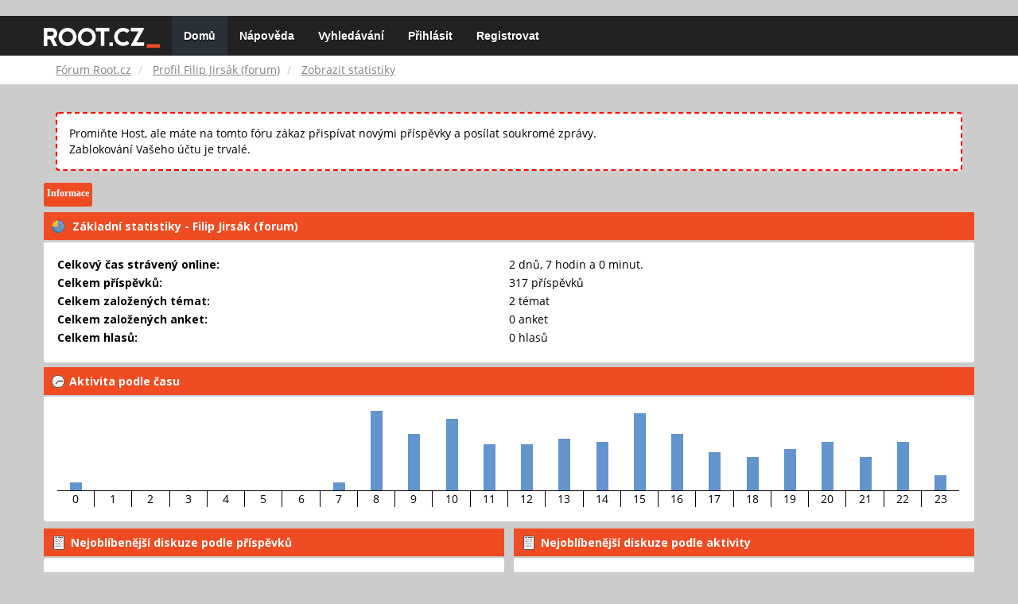

--- FILE ---
content_type: text/html; charset=UTF-8
request_url: https://forum.root.cz/index.php?action=profile;area=statistics;u=6583
body_size: 5440
content:
<!DOCTYPE html>
<html id="css" xmlns="http://www.w3.org/1999/xhtml">
<head>
    <link rel="stylesheet" type="text/css" href="https://fonts.googleapis.com/css?family=Open+Sans:400,700">
	<link rel="stylesheet" type="text/css" href="/Themes/root-reseller/css/bootstrap.css" />
	<link rel="stylesheet" type="text/css" href="/Themes/root-reseller/css/reseller.css?version=2" />
	<link rel="stylesheet" type="text/css" href="/Themes/root-reseller/css/index.css?fin20" />
	<link rel="stylesheet" type="text/css" href="/Themes/default/css/webkit.css" />
	<link rel="apple-touch-icon" sizes="57x57" href="//i.iinfo.cz/r/favicon/apple-icon-57x57.png">
	<link rel="apple-touch-icon" sizes="60x60" href="//i.iinfo.cz/r/favicon/apple-icon-60x60.png">
	<link rel="apple-touch-icon" sizes="72x72" href="//i.iinfo.cz/r/favicon/apple-icon-72x72.png">
	<link rel="apple-touch-icon" sizes="76x76" href="//i.iinfo.cz/r/favicon/apple-icon-76x76.png">
	<link rel="apple-touch-icon" sizes="114x114" href="//i.iinfo.cz/r/favicon/apple-icon-114x114.png">
	<link rel="apple-touch-icon" sizes="120x120" href="//i.iinfo.cz/r/favicon/apple-icon-120x120.png">
	<link rel="apple-touch-icon" sizes="144x144" href="//i.iinfo.cz/r/favicon/apple-icon-144x144.png">
	<link rel="apple-touch-icon" sizes="152x152" href="//i.iinfo.cz/r/favicon/apple-icon-152x152.png">
	<link rel="apple-touch-icon" sizes="180x180" href="//i.iinfo.cz/r/favicon/apple-icon-180x180.png">
	<link rel="icon" type="image/png" sizes="192x192" href="//i.iinfo.cz/r/favicon/android-icon-192x192.png">
	<link rel="icon" type="image/png" sizes="32x32" href="//i.iinfo.cz/r/favicon/favicon-32x32.png">
	<link rel="icon" type="image/png" sizes="96x96" href="//i.iinfo.cz/r/favicon/favicon-96x96.png">
	<link rel="icon" type="image/png" sizes="16x16" href="//i.iinfo.cz/r/favicon/favicon-16x16.png">
	<link rel="icon" type="image/x-icon" href="//i.iinfo.cz/r/favicon/favicon.ico">
	<link rel="manifest" href="/manifest.json">
	<meta name="msapplication-TileColor" content="#000000">
	<meta name="msapplication-TileImage" content="//i.iinfo.cz/r/favicon/ms-icon-144x144.png">
	<meta name="theme-color" content="#000000"><script type="text/javascript" src="/Themes/default/scripts/postscribe.min.js"></script>
<script type="text/javascript" src="https://www.root.cz/sas.js?client=forum&loadingLocation=head"></script>

	<script type="text/javascript" src="//ajax.googleapis.com/ajax/libs/jquery/2.1.1/jquery.min.js"></script>
	<script type="text/javascript" src="/Themes/root-reseller/scripts/bootstrap.min.js"></script>
	<script type="text/javascript">
	$(document).ready(function(){
		$("input[type=button]").attr("class", "btn btn-default btn-sm");
		$(".button_submit").attr("class", "btn btn-primary btn-sm");
		$("#advanced_search input[type='text'], #search_term_input input[type='text']").removeAttr("size");
		$(".table_grid").attr("class", "table table-striped");
		$("img[alt='Nové'], img.new_posts").replaceWith("<span class='label label-warning'>Nové</span>");
		$("#profile_success").removeAttr("id").removeClass("windowbg").addClass("alert alert-success");
		$("#profile_error").removeAttr("id").removeClass("windowbg").addClass("alert alert-danger");
	});
	</script>
	<script type="text/javascript" src="/Themes/default/scripts/script.js?fin20"></script>
	<script type="text/javascript" src="/Themes/root-reseller/scripts/theme.js?fin20"></script>
	<script type="text/javascript"><!-- // --><![CDATA[
		var smf_theme_url = "/Themes/root-reseller";
		var smf_default_theme_url = "/Themes/default";
		var smf_images_url = "/Themes/root-reseller/images";
		var smf_scripturl = "https://forum.root.cz/index.php?sid-forum=d8c7olbfv1irqksnsog16hqv32&amp;";
		var smf_iso_case_folding = false;
		var smf_charset = "UTF-8";
		var ajax_notification_text = "Nahrávám...";
		var ajax_notification_cancel_text = "Storno";
	// ]]></script>
	<meta name="viewport" content="width=device-width, initial-scale=1" />
	<meta http-equiv="Content-Type" content="text/html; charset=UTF-8" />
	<meta name="description" content="Statistiky uživatele  Filip Jirsák (forum)" />
	<title>Statistiky uživatele  Filip Jirsák (forum)</title>
	<link rel="help" href="https://forum.root.cz/index.php?sid-forum=d8c7olbfv1irqksnsog16hqv32&amp;action=help" />
	<link rel="search" href="https://forum.root.cz/index.php?sid-forum=d8c7olbfv1irqksnsog16hqv32&amp;action=search" />
	<link rel="contents" href="https://forum.root.cz/index.php?sid-forum=d8c7olbfv1irqksnsog16hqv32&amp;" />
	<link rel="alternate" type="application/rss+xml" title="Fórum Root.cz - RSS" href="https://forum.root.cz/index.php?sid-forum=d8c7olbfv1irqksnsog16hqv32&amp;type=rss;action=.xml" />
	<link rel="stylesheet" type="text/css" href="/Themes/iinfo-resources/css/ads.css" />
	<link rel="stylesheet" type="text/css" href="/Themes/root-reseller/css/ads-local.css" />
	<link rel="stylesheet" type="text/css" href="/Themes/iinfo-resources/css/companyLinks.css" />
	<script type="text/javascript">
		var _ga_account = "UA-4864776-1";
		var _ga_domain = "root.cz";
	</script>
	<script type="text/javascript" src="/Themes/iinfo-resources/scripts/ga.js"></script>
<script src="//assets.adobedtm.com/e949270ea86e/23cf3f1c72ea/launch-964903bcf91a.min.js" async></script>
</head>
<body>

	<div class="design-page__content">
<div class="adLeaderboard"><div data-advert-position-name="leaderboard"></div></div>
<nav class="navbar navbar-default navbar-static-top" role="navigation">
	<div class="container">
		<div class="row">
			<div class="navbar-header">
				<button type="button" class="navbar-toggle" data-toggle="collapse" data-target="#bs-example-navbar-collapse-1">
					<span class="sr-only">Toggle navigation</span>
					<span class="icon-bar"></span>
					<span class="icon-bar"></span>
					<span class="icon-bar"></span>
				</button>
				<a class="navbar-brand" href="//www.root.cz/"><img src="/Themes/root-reseller/images/root_logo.svg" width="146" height="25"><span class="sr-only">Fórum Root.cz</span></a>
			</div>
			<div class="collapse navbar-collapse" id="bs-example-navbar-collapse-1">
				<ul class="nav navbar-nav">
				<li id="button_home" class="active ">
					<a href="https://forum.root.cz/index.php?sid-forum=d8c7olbfv1irqksnsog16hqv32&amp;">
						Domů
						
					</a>
				</li>
				<li id="button_help" class="">
					<a href="https://forum.root.cz/index.php?sid-forum=d8c7olbfv1irqksnsog16hqv32&amp;action=help">
						Nápověda
						
					</a>
				</li>
				<li id="button_search" class="">
					<a href="https://forum.root.cz/index.php?sid-forum=d8c7olbfv1irqksnsog16hqv32&amp;action=search">
						Vyhledávání
						
					</a>
				</li>
				<li id="button_login" class="">
					<a href="https://forum.root.cz/index.php?sid-forum=d8c7olbfv1irqksnsog16hqv32&amp;action=login">
						Přihlásit
						
					</a>
				</li>
				<li id="button_register" class="">
					<a href="https://www.root.cz/registrace/?refUrl=https%3A%2F%2Fforum.root.cz%2Findex.php%3Faction%3Dlogin">
						Registrovat
						
					</a>
				</li>
				</ul>
			</div>
		</div>
	</div>
</nav>
	<div class="navigate_section">
		<div class="container">
			<div class="row">
				<ol class="breadcrumb">
					<li>
						<a href="https://forum.root.cz/index.php?sid-forum=d8c7olbfv1irqksnsog16hqv32&amp;"><span>Fórum Root.cz</span></a>
					</li>
					<li>
						<a href="https://forum.root.cz/index.php?sid-forum=d8c7olbfv1irqksnsog16hqv32&amp;action=profile;u=6583"><span>Profil Filip Jirsák (forum)</span></a>
					</li>
					<li class="active">
						<a href="https://forum.root.cz/index.php?sid-forum=d8c7olbfv1irqksnsog16hqv32&amp;action=profile;u=6583;area=statistics"><span>Zobrazit statistiky</span></a>
					</li>
				</ol>
			</div>
		</div>
	</div>
<div class="container">
	<div class="row">
		<div id="main_content_section">
				<div class="windowbg alert" style="margin: 2ex; padding: 2ex; border: 2px dashed red;">
					Promiňte Host, ale máte na tomto fóru zákaz přispívat novými příspěvky a posílat soukromé zprávy.
					<div>Zablokování Vašeho účtu je trvalé.</div>
				</div>
<div id="admin_menu">
	<ul class="dropmenu" id="dropdown_menu_1">
			<li><a class="active firstlevel" href="#"><span class="firstlevel">Informace</span></a>
				<ul>
					<li>
						<a href="https://forum.root.cz/index.php?sid-forum=d8c7olbfv1irqksnsog16hqv32&amp;action=profile;area=summary;u=6583"><span>Shrnutí</span></a>
					</li>
					<li>
						<a class="chosen" href="https://forum.root.cz/index.php?sid-forum=d8c7olbfv1irqksnsog16hqv32&amp;action=profile;area=statistics;u=6583"><span>Zobrazit statistiky</span></a>
					</li>
					<li>
						<a href="https://forum.root.cz/index.php?sid-forum=d8c7olbfv1irqksnsog16hqv32&amp;action=profile;area=showposts;u=6583"><span>Zobrazit příspěvky...</span></a>
						<ul>
							<li>
								<a href="https://forum.root.cz/index.php?sid-forum=d8c7olbfv1irqksnsog16hqv32&amp;action=profile;area=showposts;sa=messages;u=6583"><span>Příspěvky</span></a>
							</li>
							<li>
								<a href="https://forum.root.cz/index.php?sid-forum=d8c7olbfv1irqksnsog16hqv32&amp;action=profile;area=showposts;sa=topics;u=6583"><span>Témata</span></a>
							</li>
							<li>
								<a href="https://forum.root.cz/index.php?sid-forum=d8c7olbfv1irqksnsog16hqv32&amp;action=profile;area=showposts;sa=attach;u=6583"><span>Přílohy</span></a>
							</li>
						</ul>
					</li>
				</ul>
			</li>
	</ul>
</div>
<div id="admin_content">
	<script type="text/javascript" src="/Themes/default/scripts/profile.js"></script>
	<script type="text/javascript"><!-- // --><![CDATA[
		disableAutoComplete();
	// ]]></script>
	<div id="profileview">
		<div id="generalstats">
			<div class="cat_bar">
				<h3 class="catbg">
					<span class="ie6_header floatleft"><img src="/Themes/root-reseller/images/stats_info.gif" alt="" class="icon" />
					Základní statistiky - Filip Jirsák (forum)
					</span>
				</h3>
			</div>
			<div class="windowbg2">
				<span class="topslice"><span></span></span>
				<div class="content">
					<dl>
						<dt>Celkový čas strávený online:</dt>
						<dd>2 dnů, 7 hodin a 0 minut.</dd>
						<dt>Celkem příspěvků:</dt>
						<dd>317 příspěvků</dd>
						<dt>Celkem založených témat:</dt>
						<dd>2 témat</dd>
						<dt>Celkem založených anket:</dt>
						<dd>0 anket</dd>
						<dt>Celkem hlasů:</dt>
						<dd>0 hlasů</dd>
					</dl>
				</div>
				<span class="botslice"><span></span></span>
			</div>
		</div>
		<div id="activitytime" class="flow_hidden">
			<div class="cat_bar">
				<h3 class="catbg">
				<span class="ie6_header floatleft"><img src="/Themes/root-reseller/images/stats_history.gif" alt="" class="icon" />Aktivita podle času</span>
				</h3>
			</div>
			<div class="windowbg2">
				<span class="topslice"><span></span></span>
				<div class="content">
					<ul class="activity_stats flow_hidden">
						<li>
							<div class="bar" style="padding-top: 90px;" title="3 příspěvků (1%)">
								<div style="height: 10px;">
									<span>3 příspěvků (1%)</span>
								</div>
							</div>
							<span class="stats_hour">0</span>
						</li>
						<li>
							<div class="bar" style="padding-top: 100px;" title="0 příspěvků (0%)">
								<div style="height: 0px;">
									<span>0 příspěvků (0%)</span>
								</div>
							</div>
							<span class="stats_hour">1</span>
						</li>
						<li>
							<div class="bar" style="padding-top: 100px;" title="0 příspěvků (0%)">
								<div style="height: 0px;">
									<span>0 příspěvků (0%)</span>
								</div>
							</div>
							<span class="stats_hour">2</span>
						</li>
						<li>
							<div class="bar" style="padding-top: 100px;" title="0 příspěvků (0%)">
								<div style="height: 0px;">
									<span>0 příspěvků (0%)</span>
								</div>
							</div>
							<span class="stats_hour">3</span>
						</li>
						<li>
							<div class="bar" style="padding-top: 100px;" title="0 příspěvků (0%)">
								<div style="height: 0px;">
									<span>0 příspěvků (0%)</span>
								</div>
							</div>
							<span class="stats_hour">4</span>
						</li>
						<li>
							<div class="bar" style="padding-top: 100px;" title="0 příspěvků (0%)">
								<div style="height: 0px;">
									<span>0 příspěvků (0%)</span>
								</div>
							</div>
							<span class="stats_hour">5</span>
						</li>
						<li>
							<div class="bar" style="padding-top: 100px;" title="0 příspěvků (0%)">
								<div style="height: 0px;">
									<span>0 příspěvků (0%)</span>
								</div>
							</div>
							<span class="stats_hour">6</span>
						</li>
						<li>
							<div class="bar" style="padding-top: 90px;" title="3 příspěvků (1%)">
								<div style="height: 10px;">
									<span>3 příspěvků (1%)</span>
								</div>
							</div>
							<span class="stats_hour">7</span>
						</li>
						<li>
							<div class="bar" style="padding-top: 0px;" title="31 příspěvků (10%)">
								<div style="height: 100px;">
									<span>31 příspěvků (10%)</span>
								</div>
							</div>
							<span class="stats_hour">8</span>
						</li>
						<li>
							<div class="bar" style="padding-top: 29px;" title="22 příspěvků (7%)">
								<div style="height: 71px;">
									<span>22 příspěvků (7%)</span>
								</div>
							</div>
							<span class="stats_hour">9</span>
						</li>
						<li>
							<div class="bar" style="padding-top: 10px;" title="28 příspěvků (9%)">
								<div style="height: 90px;">
									<span>28 příspěvků (9%)</span>
								</div>
							</div>
							<span class="stats_hour">10</span>
						</li>
						<li>
							<div class="bar" style="padding-top: 42px;" title="18 příspěvků (6%)">
								<div style="height: 58px;">
									<span>18 příspěvků (6%)</span>
								</div>
							</div>
							<span class="stats_hour">11</span>
						</li>
						<li>
							<div class="bar" style="padding-top: 42px;" title="18 příspěvků (6%)">
								<div style="height: 58px;">
									<span>18 příspěvků (6%)</span>
								</div>
							</div>
							<span class="stats_hour">12</span>
						</li>
						<li>
							<div class="bar" style="padding-top: 35px;" title="20 příspěvků (6%)">
								<div style="height: 65px;">
									<span>20 příspěvků (6%)</span>
								</div>
							</div>
							<span class="stats_hour">13</span>
						</li>
						<li>
							<div class="bar" style="padding-top: 39px;" title="19 příspěvků (6%)">
								<div style="height: 61px;">
									<span>19 příspěvků (6%)</span>
								</div>
							</div>
							<span class="stats_hour">14</span>
						</li>
						<li>
							<div class="bar" style="padding-top: 3px;" title="30 příspěvků (10%)">
								<div style="height: 97px;">
									<span>30 příspěvků (10%)</span>
								</div>
							</div>
							<span class="stats_hour">15</span>
						</li>
						<li>
							<div class="bar" style="padding-top: 29px;" title="22 příspěvků (7%)">
								<div style="height: 71px;">
									<span>22 příspěvků (7%)</span>
								</div>
							</div>
							<span class="stats_hour">16</span>
						</li>
						<li>
							<div class="bar" style="padding-top: 52px;" title="15 příspěvků (5%)">
								<div style="height: 48px;">
									<span>15 příspěvků (5%)</span>
								</div>
							</div>
							<span class="stats_hour">17</span>
						</li>
						<li>
							<div class="bar" style="padding-top: 58px;" title="13 příspěvků (4%)">
								<div style="height: 42px;">
									<span>13 příspěvků (4%)</span>
								</div>
							</div>
							<span class="stats_hour">18</span>
						</li>
						<li>
							<div class="bar" style="padding-top: 48px;" title="16 příspěvků (5%)">
								<div style="height: 52px;">
									<span>16 příspěvků (5%)</span>
								</div>
							</div>
							<span class="stats_hour">19</span>
						</li>
						<li>
							<div class="bar" style="padding-top: 39px;" title="19 příspěvků (6%)">
								<div style="height: 61px;">
									<span>19 příspěvků (6%)</span>
								</div>
							</div>
							<span class="stats_hour">20</span>
						</li>
						<li>
							<div class="bar" style="padding-top: 58px;" title="13 příspěvků (4%)">
								<div style="height: 42px;">
									<span>13 příspěvků (4%)</span>
								</div>
							</div>
							<span class="stats_hour">21</span>
						</li>
						<li>
							<div class="bar" style="padding-top: 39px;" title="19 příspěvků (6%)">
								<div style="height: 61px;">
									<span>19 příspěvků (6%)</span>
								</div>
							</div>
							<span class="stats_hour">22</span>
						</li>
						<li class="last">
							<div class="bar" style="padding-top: 81px;" title="6 příspěvků (2%)">
								<div style="height: 19px;">
									<span>6 příspěvků (2%)</span>
								</div>
							</div>
							<span class="stats_hour">23</span>
						</li>

					</ul>
					<span class="clear" />
				</div>
				<span class="botslice"><span></span></span>
			</div>
		</div>
		<div class="flow_hidden">
			<div id="popularposts">
				<div class="cat_bar">
					<h3 class="catbg">
						<span class="ie6_header floatleft"><img src="/Themes/root-reseller/images/stats_replies.gif" alt="" class="icon" />Nejoblíbenější diskuze podle příspěvků</span>
					</h3>
				</div>
				<div class="windowbg2">
					<span class="topslice"><span></span></span>
					<div class="content">
						<dl>
							<dt><a href="https://forum.root.cz/index.php?sid-forum=d8c7olbfv1irqksnsog16hqv32&amp;board=18.0">Vývoj</a></dt>
							<dd>
								<div class="profile_pie" style="background-position: -80px 0;" title="79 příspěvků uživatele 317 příspěvků (24.92%)">
									79 příspěvků uživatele 317 příspěvků (24.92%)
								</div>
								<span>79</span>
							</dd>
							<dt><a href="https://forum.root.cz/index.php?sid-forum=d8c7olbfv1irqksnsog16hqv32&amp;board=21.0">Odkladiště</a></dt>
							<dd>
								<div class="profile_pie" style="background-position: -80px 0;" title="74 příspěvků uživatele 317 příspěvků (23.34%)">
									74 příspěvků uživatele 317 příspěvků (23.34%)
								</div>
								<span>74</span>
							</dd>
							<dt><a href="https://forum.root.cz/index.php?sid-forum=d8c7olbfv1irqksnsog16hqv32&amp;board=14.0">Server</a></dt>
							<dd>
								<div class="profile_pie" style="background-position: -60px 0;" title="54 příspěvků uživatele 317 příspěvků (17.03%)">
									54 příspěvků uživatele 317 příspěvků (17.03%)
								</div>
								<span>54</span>
							</dd>
							<dt><a href="https://forum.root.cz/index.php?sid-forum=d8c7olbfv1irqksnsog16hqv32&amp;board=12.0">Software</a></dt>
							<dd>
								<div class="profile_pie" style="background-position: -40px 0;" title="38 příspěvků uživatele 317 příspěvků (11.99%)">
									38 příspěvků uživatele 317 příspěvků (11.99%)
								</div>
								<span>38</span>
							</dd>
							<dt><a href="https://forum.root.cz/index.php?sid-forum=d8c7olbfv1irqksnsog16hqv32&amp;board=17.0">Sítě</a></dt>
							<dd>
								<div class="profile_pie" style="background-position: -20px 0;" title="27 příspěvků uživatele 317 příspěvků (8.52%)">
									27 příspěvků uživatele 317 příspěvků (8.52%)
								</div>
								<span>27</span>
							</dd>
							<dt><a href="https://forum.root.cz/index.php?sid-forum=d8c7olbfv1irqksnsog16hqv32&amp;board=13.0">Hardware</a></dt>
							<dd>
								<div class="profile_pie" style="background-position: -20px 0;" title="22 příspěvků uživatele 317 příspěvků (6.94%)">
									22 příspěvků uživatele 317 příspěvků (6.94%)
								</div>
								<span>22</span>
							</dd>
							<dt><a href="https://forum.root.cz/index.php?sid-forum=d8c7olbfv1irqksnsog16hqv32&amp;board=19.0">Windows a jiné systémy</a></dt>
							<dd>
								<div class="profile_pie" style="background-position: -0px 0;" title="15 příspěvků uživatele 317 příspěvků (4.73%)">
									15 příspěvků uživatele 317 příspěvků (4.73%)
								</div>
								<span>15</span>
							</dd>
							<dt><a href="https://forum.root.cz/index.php?sid-forum=d8c7olbfv1irqksnsog16hqv32&amp;board=22.0">/dev/null</a></dt>
							<dd>
								<div class="profile_pie" style="background-position: -0px 0;" title="5 příspěvků uživatele 317 příspěvků (1.58%)">
									5 příspěvků uživatele 317 příspěvků (1.58%)
								</div>
								<span>5</span>
							</dd>
							<dt><a href="https://forum.root.cz/index.php?sid-forum=d8c7olbfv1irqksnsog16hqv32&amp;board=20.0">O serveru Root.cz</a></dt>
							<dd>
								<div class="profile_pie" style="background-position: -0px 0;" title="2 příspěvků uživatele 317 příspěvků (0.63%)">
									2 příspěvků uživatele 317 příspěvků (0.63%)
								</div>
								<span>2</span>
							</dd>
							<dt><a href="https://forum.root.cz/index.php?sid-forum=d8c7olbfv1irqksnsog16hqv32&amp;board=23.0">Bazar</a></dt>
							<dd>
								<div class="profile_pie" style="background-position: -0px 0;" title="1 příspěvků uživatele 317 příspěvků (0.32%)">
									1 příspěvků uživatele 317 příspěvků (0.32%)
								</div>
								<span>1</span>
							</dd>
						</dl>
					</div>
					<span class="botslice"><span></span></span>
				</div>
			</div>
			<div id="popularactivity">
				<div class="cat_bar">
					<h3 class="catbg">
					<span class="ie6_header floatleft"><img src="/Themes/root-reseller/images/stats_replies.gif" alt="" class="icon" />Nejoblíbenější diskuze podle aktivity</span>
					</h3>
				</div>
				<div class="windowbg2">
					<span class="topslice"><span></span></span>
					<div class="content">
						<dl>
							<dt><a href="https://forum.root.cz/index.php?sid-forum=d8c7olbfv1irqksnsog16hqv32&amp;board=21.0">Odkladiště</a></dt>
							<dd>
								<div class="profile_pie" style="background-position: -0px 0;" title="74 příspěvků v diskuzích 36582 příspěvků (0.20%)">
									74 příspěvků v diskuzích 36582 příspěvků (0.20%)
								</div>
								<span>0,20%</span>
							</dd>
							<dt><a href="https://forum.root.cz/index.php?sid-forum=d8c7olbfv1irqksnsog16hqv32&amp;board=14.0">Server</a></dt>
							<dd>
								<div class="profile_pie" style="background-position: -0px 0;" title="54 příspěvků v diskuzích 35640 příspěvků (0.15%)">
									54 příspěvků v diskuzích 35640 příspěvků (0.15%)
								</div>
								<span>0,15%</span>
							</dd>
							<dt><a href="https://forum.root.cz/index.php?sid-forum=d8c7olbfv1irqksnsog16hqv32&amp;board=18.0">Vývoj</a></dt>
							<dd>
								<div class="profile_pie" style="background-position: -0px 0;" title="79 příspěvků v diskuzích 67214 příspěvků (0.12%)">
									79 příspěvků v diskuzích 67214 příspěvků (0.12%)
								</div>
								<span>0,12%</span>
							</dd>
							<dt><a href="https://forum.root.cz/index.php?sid-forum=d8c7olbfv1irqksnsog16hqv32&amp;board=12.0">Software</a></dt>
							<dd>
								<div class="profile_pie" style="background-position: -0px 0;" title="38 příspěvků v diskuzích 34863 příspěvků (0.11%)">
									38 příspěvků v diskuzích 34863 příspěvků (0.11%)
								</div>
								<span>0,11%</span>
							</dd>
							<dt><a href="https://forum.root.cz/index.php?sid-forum=d8c7olbfv1irqksnsog16hqv32&amp;board=19.0">Windows a jiné systémy</a></dt>
							<dd>
								<div class="profile_pie" style="background-position: -0px 0;" title="15 příspěvků v diskuzích 19974 příspěvků (0.08%)">
									15 příspěvků v diskuzích 19974 příspěvků (0.08%)
								</div>
								<span>0,08%</span>
							</dd>
							<dt><a href="https://forum.root.cz/index.php?sid-forum=d8c7olbfv1irqksnsog16hqv32&amp;board=17.0">Sítě</a></dt>
							<dd>
								<div class="profile_pie" style="background-position: -0px 0;" title="27 příspěvků v diskuzích 41940 příspěvků (0.06%)">
									27 příspěvků v diskuzích 41940 příspěvků (0.06%)
								</div>
								<span>0,06%</span>
							</dd>
							<dt><a href="https://forum.root.cz/index.php?sid-forum=d8c7olbfv1irqksnsog16hqv32&amp;board=22.0">/dev/null</a></dt>
							<dd>
								<div class="profile_pie" style="background-position: -0px 0;" title="5 příspěvků v diskuzích 12982 příspěvků (0.04%)">
									5 příspěvků v diskuzích 12982 příspěvků (0.04%)
								</div>
								<span>0,04%</span>
							</dd>
							<dt><a href="https://forum.root.cz/index.php?sid-forum=d8c7olbfv1irqksnsog16hqv32&amp;board=13.0">Hardware</a></dt>
							<dd>
								<div class="profile_pie" style="background-position: -0px 0;" title="22 příspěvků v diskuzích 59748 příspěvků (0.04%)">
									22 příspěvků v diskuzích 59748 příspěvků (0.04%)
								</div>
								<span>0,04%</span>
							</dd>
							<dt><a href="https://forum.root.cz/index.php?sid-forum=d8c7olbfv1irqksnsog16hqv32&amp;board=20.0">O serveru Root.cz</a></dt>
							<dd>
								<div class="profile_pie" style="background-position: -0px 0;" title="2 příspěvků v diskuzích 11981 příspěvků (0.02%)">
									2 příspěvků v diskuzích 11981 příspěvků (0.02%)
								</div>
								<span>0,02%</span>
							</dd>
							<dt><a href="https://forum.root.cz/index.php?sid-forum=d8c7olbfv1irqksnsog16hqv32&amp;board=23.0">Bazar</a></dt>
							<dd>
								<div class="profile_pie" style="background-position: -0px 0;" title="1 příspěvků v diskuzích 14054 příspěvků (0.01%)">
									1 příspěvků v diskuzích 14054 příspěvků (0.01%)
								</div>
								<span>0,01%</span>
							</dd>
						</dl>
					</div>
					<span class="botslice"><span></span></span>
				</div>
			</div>
		</div>
	</div>
	<br class="clear" />
</div>
		</div>
	</div>
</div><div class="ad-big-rectangle ad"><div data-advert-position-name="big-rectangle"></div></div>
		<footer>
			<div class="smalltext container">
				<div class="row">
					<div class="social_icons col-lg-12">
					</div>
					<div class="col-lg-12">
						
			<span class="smalltext" style="display: inline; visibility: visible; font-family: Verdana, Arial, sans-serif;"><a href="https://forum.root.cz/index.php?sid-forum=d8c7olbfv1irqksnsog16hqv32&amp;action=credits" title="Simple Machines Forum" target="_blank" class="new_win">SMF 2.0.11</a> | <a href="http://www.simplemachines.org/about/smf/license.php" title="License" target="_blank" class="new_win">SMF &copy; 2015</a>, <a href="http://www.simplemachines.org" title="Simple Machines" target="_blank" class="new_win">Simple Machines</a>
			</span>
					</div>
					<div class="col-lg-12">
						Reseller by <a href="http://smftricks.com">Daniiel</a>. Designed by <a href="http://briancasillas.url.ph">Brian</a>
					</div>
					<div class="col-lg-12">
						Fórum Root.cz &copy;
 					</div>
				</div>
			</div>
		</footer><div class="container--footer container">
	<div id="footer" class="clear">
		<div id="projectInfo">
			<a class="logo-iinfo" href="http://www.iinfo.cz/">
				<!-- img src="http://i.iinfo.cz/m/logo-iinfo.png" width="171" height="49" alt="Internet Info" title="Internet Info - provozovatel" /-->

				<!--[if lte IE 8]>
					<img src="https://i.iinfo.cz/r/logo-iinfo.png" width="116" height="33" alt="Internet Info" title="Internet Info - provozovatel" />
				<![endif]-->
				<!--[if (gte IE 9)|!(IE)]><!-->
					<img src="https://i.iinfo.cz/r/iinfo_logo.svg" width="116" height="33" alt="Internet Info" title="Internet Info - provozovatel" />
				<!--<![endif]-->
			</a>
			<div class="text-info">
				<p><strong>Root.cz</strong> (www.root.cz), informace nejen ze světa Linuxu. ISSN 1212-8309</p>
	
				<p>Copyright © 1998 – 2026 <a href="http://www.iinfo.cz/">Internet Info, s.r.o.</a> Všechna práva vyhrazena. Powered by  Linux.</p>
	
				<ul class="left">
					<li><a title="Kontakty na provozovatele, kontaktní formulář" href="http://www.root.cz/redakce/kontakt/">Kontakt</a>|</li>
					<li><a title="Reklamní možnosti serveru, ceník reklamy" href="http://www.iinfo.cz/projekty/root/reklama-root/">Reklama</a>|</li>
					<li><a title="Podmínky užívání serveru  autorská práva atd." href="http://www.root.cz/redakce/podminky-uzivani/">Podmínky užívání</a>|</li>
					<li><a title="Líbí se vám server Root.cz? Vyjádřete mu svou podporu umístěním ikonky na své stránky." href="http://www.root.cz/redakce/podpora/">Podpořte Root.cz</a>|</li>
					<li><a title="Exporty syndikovaného obsahu" href="http://www.root.cz/redakce/exporty/">RSS exporty</a></li>
				</ul>
			</div>
		</div>
	</div>
</div>
<script type="text/javascript" src="https://www.root.cz/sas.js?client=forum&loadingLocation=body-beforeend"></script><div id="webstats">
	<!-- NAVRCHOLU.cz -->
	<script type="text/javascript">
	(function() {
		var _nvID = 14;
		var _nvs = document.createElement('script');
		_nvs.type = 'text/javascript';
		_nvs.async = true;
		_nvs.id = 'nvc-async';
		_nvs.src = ('https:' == document.location.protocol ? 'https://s1' : 'http://c1') + '.navrcholu.cz/ascode.js?site=' + _nvID;
		var _s = document.getElementsByTagName('script')[0];
		_s.parentNode.insertBefore(_nvs, _s);
	})();
	</script><noscript><div><img src="http://c1.navrcholu.cz/hit?site=14;t=t1x1;ref=;jss=0" width="1" height="1" alt=""></div></noscript>
	<!-- NAVRCHOLU.cz - konec -->

	<!-- (C)2000-2013 Gemius SA - gemiusAudience / root.cz / Ostatni -->
	<script type="text/javascript">
		<!--//--><![CDATA[//><!--
		var pp_gemius_identifier = 'd1zrQktRrA.1DMJeqrR6CpchXkFId4eUZ8HsOjyaf07.v7';
		// lines below shouldn't be edited
		function gemius_pending(i) { window[i] = window[i] || function() {var x = window[i+'_pdata'] = window[i+'_pdata'] || []; x[x.length]=arguments;};};
		gemius_pending('gemius_hit'); gemius_pending('gemius_event'); gemius_pending('pp_gemius_hit'); gemius_pending('pp_gemius_event');
		(function(d,t) {try {var gt=d.createElement(t),s=d.getElementsByTagName(t)[0]; gt.setAttribute('async','async'); gt.setAttribute('defer','defer');
		 gt.src='//spir.hit.gemius.pl/xgemius.js'; s.parentNode.insertBefore(gt,s);} catch (e) {}})(document,'script');
		//--><!]]>
	</script>
</div>
</div></body></html>